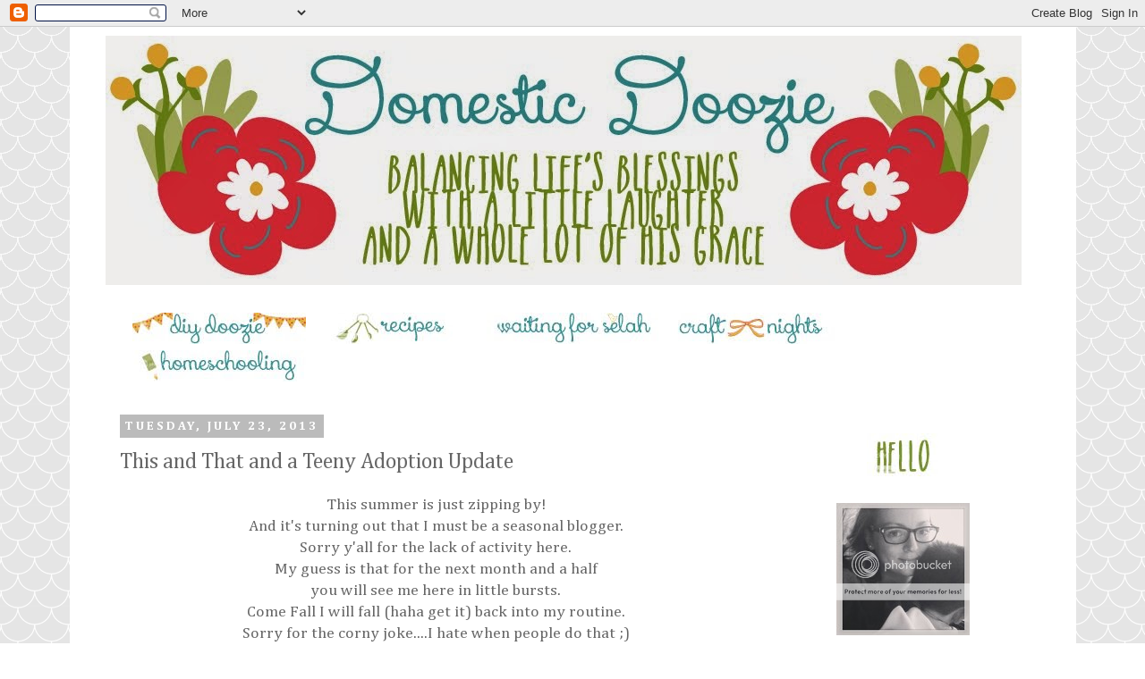

--- FILE ---
content_type: text/html; charset=UTF-8
request_url: https://domesticdoozie.blogspot.com/2013/07/this-and-that-and-teeny-adoption-update.html
body_size: 20679
content:
<!DOCTYPE html>
<html class='v2' dir='ltr' lang='en'>
<head>
<link href='https://www.blogger.com/static/v1/widgets/335934321-css_bundle_v2.css' rel='stylesheet' type='text/css'/>
<meta content='width=1100' name='viewport'/>
<meta content='text/html; charset=UTF-8' http-equiv='Content-Type'/>
<meta content='blogger' name='generator'/>
<link href='https://domesticdoozie.blogspot.com/favicon.ico' rel='icon' type='image/x-icon'/>
<link href='http://domesticdoozie.blogspot.com/2013/07/this-and-that-and-teeny-adoption-update.html' rel='canonical'/>
<link rel="alternate" type="application/atom+xml" title="The Domestic Doozie - Atom" href="https://domesticdoozie.blogspot.com/feeds/posts/default" />
<link rel="alternate" type="application/rss+xml" title="The Domestic Doozie - RSS" href="https://domesticdoozie.blogspot.com/feeds/posts/default?alt=rss" />
<link rel="service.post" type="application/atom+xml" title="The Domestic Doozie - Atom" href="https://www.blogger.com/feeds/5864595776485445192/posts/default" />

<link rel="alternate" type="application/atom+xml" title="The Domestic Doozie - Atom" href="https://domesticdoozie.blogspot.com/feeds/6494102802815852131/comments/default" />
<!--Can't find substitution for tag [blog.ieCssRetrofitLinks]-->
<link href='https://blogger.googleusercontent.com/img/b/R29vZ2xl/AVvXsEjVxVXeCYvNeGwdvSIccUcqBNikPMQsoAAbtjRm09hQhe2Nq1Xwv2P7u9td7PlELy5qRLlMAiSgu2behI5I-sKk5c_knDhaXZkQZo_E3qRLsJdyQKXdCcgUW3RpfEaWcW-BDSAnlLeMLsg/s640/Screen+Shot+2013-07-22+at+9.02.37+PM.png' rel='image_src'/>
<meta content='http://domesticdoozie.blogspot.com/2013/07/this-and-that-and-teeny-adoption-update.html' property='og:url'/>
<meta content='This and That and a Teeny Adoption Update' property='og:title'/>
<meta content=' This summer is just zipping by!   And it&#39;s turning out that I must be a seasonal blogger.   Sorry y&#39;all for the lack of activity here.   My...' property='og:description'/>
<meta content='https://blogger.googleusercontent.com/img/b/R29vZ2xl/AVvXsEjVxVXeCYvNeGwdvSIccUcqBNikPMQsoAAbtjRm09hQhe2Nq1Xwv2P7u9td7PlELy5qRLlMAiSgu2behI5I-sKk5c_knDhaXZkQZo_E3qRLsJdyQKXdCcgUW3RpfEaWcW-BDSAnlLeMLsg/w1200-h630-p-k-no-nu/Screen+Shot+2013-07-22+at+9.02.37+PM.png' property='og:image'/>
<title>The Domestic Doozie: This and That and a Teeny Adoption Update</title>
<style type='text/css'>@font-face{font-family:'Cambria';font-style:normal;font-weight:400;font-display:swap;src:url(//fonts.gstatic.com/l/font?kit=GFDqWAB9jnWLT-HIK7ILrphaOAw&skey=d4699178559bc4b0&v=v18)format('woff2');unicode-range:U+0000-00FF,U+0131,U+0152-0153,U+02BB-02BC,U+02C6,U+02DA,U+02DC,U+0304,U+0308,U+0329,U+2000-206F,U+20AC,U+2122,U+2191,U+2193,U+2212,U+2215,U+FEFF,U+FFFD;}@font-face{font-family:'Cambria';font-style:normal;font-weight:700;font-display:swap;src:url(//fonts.gstatic.com/l/font?kit=GFDvWAB9jnWLT-HIIwkuu7V4NSY7WWA&skey=5202a3b6f5388b49&v=v18)format('woff2');unicode-range:U+0000-00FF,U+0131,U+0152-0153,U+02BB-02BC,U+02C6,U+02DA,U+02DC,U+0304,U+0308,U+0329,U+2000-206F,U+20AC,U+2122,U+2191,U+2193,U+2212,U+2215,U+FEFF,U+FFFD;}</style>
<style id='page-skin-1' type='text/css'><!--
/*
-----------------------------------------------
Blogger Template Style
Name:     Simple
Designer: Josh Peterson
URL:      www.noaesthetic.com
----------------------------------------------- */
/* Variable definitions
====================
<Variable name="keycolor" description="Main Color" type="color" default="#66bbdd"/>
<Group description="Page Text" selector="body">
<Variable name="body.font" description="Font" type="font"
default="normal normal 12px Arial, Tahoma, Helvetica, FreeSans, sans-serif"/>
<Variable name="body.text.color" description="Text Color" type="color" default="#222222"/>
</Group>
<Group description="Backgrounds" selector=".body-fauxcolumns-outer">
<Variable name="body.background.color" description="Outer Background" type="color" default="#66bbdd"/>
<Variable name="content.background.color" description="Main Background" type="color" default="#ffffff"/>
<Variable name="header.background.color" description="Header Background" type="color" default="transparent"/>
</Group>
<Group description="Links" selector=".main-outer">
<Variable name="link.color" description="Link Color" type="color" default="#2288bb"/>
<Variable name="link.visited.color" description="Visited Color" type="color" default="#888888"/>
<Variable name="link.hover.color" description="Hover Color" type="color" default="#33aaff"/>
</Group>
<Group description="Blog Title" selector=".header h1">
<Variable name="header.font" description="Font" type="font"
default="normal normal 60px Arial, Tahoma, Helvetica, FreeSans, sans-serif"/>
<Variable name="header.text.color" description="Title Color" type="color" default="#3399bb" />
</Group>
<Group description="Blog Description" selector=".header .description">
<Variable name="description.text.color" description="Description Color" type="color"
default="#777777" />
</Group>
<Group description="Tabs Text" selector=".tabs-inner .widget li a">
<Variable name="tabs.font" description="Font" type="font"
default="normal normal 14px Arial, Tahoma, Helvetica, FreeSans, sans-serif"/>
<Variable name="tabs.text.color" description="Text Color" type="color" default="#999999"/>
<Variable name="tabs.selected.text.color" description="Selected Color" type="color" default="#000000"/>
</Group>
<Group description="Tabs Background" selector=".tabs-outer .PageList">
<Variable name="tabs.background.color" description="Background Color" type="color" default="#f5f5f5"/>
<Variable name="tabs.selected.background.color" description="Selected Color" type="color" default="#eeeeee"/>
</Group>
<Group description="Post Title" selector="h3.post-title, .comments h4">
<Variable name="post.title.font" description="Font" type="font"
default="normal normal 22px Arial, Tahoma, Helvetica, FreeSans, sans-serif"/>
</Group>
<Group description="Date Header" selector=".date-header">
<Variable name="date.header.color" description="Text Color" type="color"
default="#666666"/>
<Variable name="date.header.background.color" description="Background Color" type="color"
default="transparent"/>
</Group>
<Group description="Post Footer" selector=".post-footer">
<Variable name="post.footer.text.color" description="Text Color" type="color" default="#666666"/>
<Variable name="post.footer.background.color" description="Background Color" type="color"
default="#f9f9f9"/>
<Variable name="post.footer.border.color" description="Shadow Color" type="color" default="#eeeeee"/>
</Group>
<Group description="Gadgets" selector="h2">
<Variable name="widget.title.font" description="Title Font" type="font"
default="normal bold 11px Arial, Tahoma, Helvetica, FreeSans, sans-serif"/>
<Variable name="widget.title.text.color" description="Title Color" type="color" default="#000000"/>
<Variable name="widget.alternate.text.color" description="Alternate Color" type="color" default="#999999"/>
</Group>
<Group description="Images" selector=".main-inner">
<Variable name="image.background.color" description="Background Color" type="color" default="#ffffff"/>
<Variable name="image.border.color" description="Border Color" type="color" default="#eeeeee"/>
<Variable name="image.text.color" description="Caption Text Color" type="color" default="#666666"/>
</Group>
<Group description="Accents" selector=".content-inner">
<Variable name="body.rule.color" description="Separator Line Color" type="color" default="#eeeeee"/>
<Variable name="tabs.border.color" description="Tabs Border Color" type="color" default="transparent"/>
</Group>
<Variable name="body.background" description="Body Background" type="background"
color="#ffffff" default="$(color) none repeat scroll top left"/>
<Variable name="body.background.override" description="Body Background Override" type="string" default=""/>
<Variable name="body.background.gradient.cap" description="Body Gradient Cap" type="url"
default="url(//www.blogblog.com/1kt/simple/gradients_light.png)"/>
<Variable name="body.background.gradient.tile" description="Body Gradient Tile" type="url"
default="url(//www.blogblog.com/1kt/simple/body_gradient_tile_light.png)"/>
<Variable name="content.background.color.selector" description="Content Background Color Selector" type="string" default=".content-inner"/>
<Variable name="content.padding" description="Content Padding" type="length" default="10px"/>
<Variable name="content.padding.horizontal" description="Content Horizontal Padding" type="length" default="10px"/>
<Variable name="content.shadow.spread" description="Content Shadow Spread" type="length" default="40px"/>
<Variable name="content.shadow.spread.webkit" description="Content Shadow Spread (WebKit)" type="length" default="5px"/>
<Variable name="content.shadow.spread.ie" description="Content Shadow Spread (IE)" type="length" default="10px"/>
<Variable name="main.border.width" description="Main Border Width" type="length" default="0"/>
<Variable name="header.background.gradient" description="Header Gradient" type="url" default="none"/>
<Variable name="header.shadow.offset.left" description="Header Shadow Offset Left" type="length" default="-1px"/>
<Variable name="header.shadow.offset.top" description="Header Shadow Offset Top" type="length" default="-1px"/>
<Variable name="header.shadow.spread" description="Header Shadow Spread" type="length" default="1px"/>
<Variable name="header.padding" description="Header Padding" type="length" default="30px"/>
<Variable name="header.border.size" description="Header Border Size" type="length" default="1px"/>
<Variable name="header.bottom.border.size" description="Header Bottom Border Size" type="length" default="1px"/>
<Variable name="header.border.horizontalsize" description="Header Horizontal Border Size" type="length" default="0"/>
<Variable name="description.text.size" description="Description Text Size" type="string" default="140%"/>
<Variable name="tabs.margin.top" description="Tabs Margin Top" type="length" default="0" />
<Variable name="tabs.margin.side" description="Tabs Side Margin" type="length" default="30px" />
<Variable name="tabs.background.gradient" description="Tabs Background Gradient" type="url"
default="url(//www.blogblog.com/1kt/simple/gradients_light.png)"/>
<Variable name="tabs.border.width" description="Tabs Border Width" type="length" default="1px"/>
<Variable name="tabs.bevel.border.width" description="Tabs Bevel Border Width" type="length" default="1px"/>
<Variable name="date.header.padding" description="Date Header Padding" type="string" default="inherit"/>
<Variable name="date.header.letterspacing" description="Date Header Letter Spacing" type="string" default="inherit"/>
<Variable name="date.header.margin" description="Date Header Margin" type="string" default="inherit"/>
<Variable name="post.margin.bottom" description="Post Bottom Margin" type="length" default="25px"/>
<Variable name="image.border.small.size" description="Image Border Small Size" type="length" default="2px"/>
<Variable name="image.border.large.size" description="Image Border Large Size" type="length" default="5px"/>
<Variable name="page.width.selector" description="Page Width Selector" type="string" default=".region-inner"/>
<Variable name="page.width" description="Page Width" type="string" default="auto"/>
<Variable name="main.section.margin" description="Main Section Margin" type="length" default="15px"/>
<Variable name="main.padding" description="Main Padding" type="length" default="15px"/>
<Variable name="main.padding.top" description="Main Padding Top" type="length" default="30px"/>
<Variable name="main.padding.bottom" description="Main Padding Bottom" type="length" default="30px"/>
<Variable name="paging.background"
color="#ffffff"
description="Background of blog paging area" type="background"
default="transparent none no-repeat scroll top center"/>
<Variable name="footer.bevel" description="Bevel border length of footer" type="length" default="0"/>
<Variable name="mobile.background.overlay" description="Mobile Background Overlay" type="string"
default="transparent none repeat scroll top left"/>
<Variable name="mobile.background.size" description="Mobile Background Size" type="string" default="auto"/>
<Variable name="mobile.button.color" description="Mobile Button Color" type="color" default="#ffffff" />
<Variable name="startSide" description="Side where text starts in blog language" type="automatic" default="left"/>
<Variable name="endSide" description="Side where text ends in blog language" type="automatic" default="right"/>
*/
/* Content
----------------------------------------------- */
body {
font: normal normal 16px Cambria;
color: #666666;
background: #ffffff url(//themes.googleusercontent.com/image?id=0BwVBOzw_-hbMY2U1NzA4ZGYtOWU0YS00ZjllLThkZjgtNGIzYWU4NmM5MDc5) repeat scroll top center /* Credit: Ollustrator (http://www.istockphoto.com/googleimages.php?id=9505737&platform=blogger) */;
padding: 0 0 0 0;
}
html body .region-inner {
min-width: 0;
max-width: 100%;
width: auto;
}
a:link {
text-decoration:none;
color: #000000;
}
a:visited {
text-decoration:none;
color: #666666;
}
a:hover {
text-decoration:underline;
color: #ffd966;
}
.body-fauxcolumn-outer .fauxcolumn-inner {
background: transparent none repeat scroll top left;
_background-image: none;
}
.body-fauxcolumn-outer .cap-top {
position: absolute;
z-index: 1;
height: 400px;
width: 100%;
background: #ffffff url(//themes.googleusercontent.com/image?id=0BwVBOzw_-hbMY2U1NzA4ZGYtOWU0YS00ZjllLThkZjgtNGIzYWU4NmM5MDc5) repeat scroll top center /* Credit: Ollustrator (http://www.istockphoto.com/googleimages.php?id=9505737&platform=blogger) */;
}
.body-fauxcolumn-outer .cap-top .cap-left {
width: 100%;
background: transparent none repeat-x scroll top left;
_background-image: none;
}
.content-outer {
-moz-box-shadow: 0 0 0 rgba(0, 0, 0, .15);
-webkit-box-shadow: 0 0 0 rgba(0, 0, 0, .15);
-goog-ms-box-shadow: 0 0 0 #333333;
box-shadow: 0 0 0 rgba(0, 0, 0, .15);
margin-bottom: 1px;
}
.content-inner {
padding: 10px 40px;
}
.content-inner {
background-color: #ffffff;
}
/* Header
----------------------------------------------- */
.header-outer {
background: transparent none repeat-x scroll 0 -400px;
_background-image: none;
}
.Header h1 {
font: normal normal 40px 'Trebuchet MS',Trebuchet,Verdana,sans-serif;
color: #000000;
text-shadow: 0 0 0 rgba(0, 0, 0, .2);
}
.Header h1 a {
color: #000000;
}
.Header .description {
font-size: 18px;
color: #000000;
}
.header-inner .Header .titlewrapper {
padding: 22px 0;
}
.header-inner .Header .descriptionwrapper {
padding: 0 0;
}
/* Tabs
----------------------------------------------- */
.tabs-inner .section:first-child {
border-top: 0 solid transparent;
}
.tabs-inner .section:first-child ul {
margin-top: -1px;
border-top: 1px solid transparent;
border-left: 1px solid transparent;
border-right: 1px solid transparent;
}
.tabs-inner .widget ul {
background: transparent none repeat-x scroll 0 -800px;
_background-image: none;
border-bottom: 1px solid transparent;
margin-top: 0;
margin-left: -30px;
margin-right: -30px;
}
.tabs-inner .widget li a {
display: inline-block;
padding: .6em 1em;
font: normal normal 15px Cambria;
color: #666666;
border-left: 1px solid #ffffff;
border-right: 1px solid transparent;
}
.tabs-inner .widget li:first-child a {
border-left: none;
}
.tabs-inner .widget li.selected a, .tabs-inner .widget li a:hover {
color: #000000;
background-color: transparent;
text-decoration: none;
}
/* Columns
----------------------------------------------- */
.main-outer {
border-top: 0 solid transparent;
}
.fauxcolumn-left-outer .fauxcolumn-inner {
border-right: 1px solid transparent;
}
.fauxcolumn-right-outer .fauxcolumn-inner {
border-left: 1px solid transparent;
}
/* Headings
----------------------------------------------- */
h2 {
margin: 0 0 1em 0;
font: normal bold 14px Cambria;
color: #666666;
text-transform: uppercase;
}
/* Widgets
----------------------------------------------- */
.widget .zippy {
color: #ffd966;
text-shadow: 2px 2px 1px rgba(0, 0, 0, .1);
}
.widget .popular-posts ul {
list-style: none;
}
/* Posts
----------------------------------------------- */
.date-header span {
background-color: #bbbbbb;
color: #ffffff;
padding: 0.4em;
letter-spacing: 3px;
margin: inherit;
}
.main-inner {
padding-top: 35px;
padding-bottom: 65px;
}
.main-inner .column-center-inner {
padding: 0 0;
}
.main-inner .column-center-inner .section {
margin: 0 1em;
}
.post {
margin: 0 0 45px 0;
}
h3.post-title, .comments h4 {
font: normal normal 24px Cambria;
margin: .75em 0 0;
}
.post-body {
font-size: 110%;
line-height: 1.4;
position: relative;
}
.post-body img, .post-body .tr-caption-container, .Profile img, .Image img,
.BlogList .item-thumbnail img {
padding: 2px;
background: transparent;
border: 1px solid transparent;
-moz-box-shadow: 1px 1px 5px rgba(0, 0, 0, .1);
-webkit-box-shadow: 1px 1px 5px rgba(0, 0, 0, .1);
box-shadow: 1px 1px 5px rgba(0, 0, 0, .1);
}
.post-body img, .post-body .tr-caption-container {
padding: 5px;
}
.post-body .tr-caption-container {
color: #666666;
}
.post-body .tr-caption-container img {
padding: 0;
background: transparent;
border: none;
-moz-box-shadow: 0 0 0 rgba(0, 0, 0, .1);
-webkit-box-shadow: 0 0 0 rgba(0, 0, 0, .1);
box-shadow: 0 0 0 rgba(0, 0, 0, .1);
}
.post-header {
margin: 0 0 1.5em;
line-height: 1.6;
font-size: 90%;
}
.post-footer {
margin: 20px -2px 0;
padding: 5px 10px;
color: #666666;
background-color: #eeeeee;
border-bottom: 1px solid #eeeeee;
line-height: 1.6;
font-size: 90%;
}
#comments .comment-author {
padding-top: 1.5em;
border-top: 1px solid transparent;
background-position: 0 1.5em;
}
#comments .comment-author:first-child {
padding-top: 0;
border-top: none;
}
.avatar-image-container {
margin: .2em 0 0;
}
#comments .avatar-image-container img {
border: 1px solid transparent;
}
/* Comments
----------------------------------------------- */
.comments .comments-content .icon.blog-author {
background-repeat: no-repeat;
background-image: url([data-uri]);
}
.comments .comments-content .loadmore a {
border-top: 1px solid #ffd966;
border-bottom: 1px solid #ffd966;
}
.comments .comment-thread.inline-thread {
background-color: #eeeeee;
}
.comments .continue {
border-top: 2px solid #ffd966;
}
/* Accents
---------------------------------------------- */
.section-columns td.columns-cell {
border-left: 1px solid transparent;
}
.blog-pager {
background: transparent url(//www.blogblog.com/1kt/simple/paging_dot.png) repeat-x scroll top center;
}
.blog-pager-older-link, .home-link,
.blog-pager-newer-link {
background-color: #ffffff;
padding: 5px;
}
.footer-outer {
border-top: 1px dashed #bbbbbb;
}
/* Mobile
----------------------------------------------- */
body.mobile  {
background-size: auto;
}
.mobile .body-fauxcolumn-outer {
background: transparent none repeat scroll top left;
}
.mobile .body-fauxcolumn-outer .cap-top {
background-size: 100% auto;
}
.mobile .content-outer {
-webkit-box-shadow: 0 0 3px rgba(0, 0, 0, .15);
box-shadow: 0 0 3px rgba(0, 0, 0, .15);
}
body.mobile .AdSense {
margin: 0 -0;
}
.mobile .tabs-inner .widget ul {
margin-left: 0;
margin-right: 0;
}
.mobile .post {
margin: 0;
}
.mobile .main-inner .column-center-inner .section {
margin: 0;
}
.mobile .date-header span {
padding: 0.1em 10px;
margin: 0 -10px;
}
.mobile h3.post-title {
margin: 0;
}
.mobile .blog-pager {
background: transparent none no-repeat scroll top center;
}
.mobile .footer-outer {
border-top: none;
}
.mobile .main-inner, .mobile .footer-inner {
background-color: #ffffff;
}
.mobile-index-contents {
color: #666666;
}
.mobile-link-button {
background-color: #000000;
}
.mobile-link-button a:link, .mobile-link-button a:visited {
color: #ffffff;
}
.mobile .tabs-inner .section:first-child {
border-top: none;
}
.mobile .tabs-inner .PageList .widget-content {
background-color: transparent;
color: #000000;
border-top: 1px solid transparent;
border-bottom: 1px solid transparent;
}
.mobile .tabs-inner .PageList .widget-content .pagelist-arrow {
border-left: 1px solid transparent;
}

--></style>
<style id='template-skin-1' type='text/css'><!--
body {
min-width: 1125px;
}
.content-outer, .content-fauxcolumn-outer, .region-inner {
min-width: 1125px;
max-width: 1125px;
_width: 1125px;
}
.main-inner .columns {
padding-left: 0px;
padding-right: 306px;
}
.main-inner .fauxcolumn-center-outer {
left: 0px;
right: 306px;
/* IE6 does not respect left and right together */
_width: expression(this.parentNode.offsetWidth -
parseInt("0px") -
parseInt("306px") + 'px');
}
.main-inner .fauxcolumn-left-outer {
width: 0px;
}
.main-inner .fauxcolumn-right-outer {
width: 306px;
}
.main-inner .column-left-outer {
width: 0px;
right: 100%;
margin-left: -0px;
}
.main-inner .column-right-outer {
width: 306px;
margin-right: -306px;
}
#layout {
min-width: 0;
}
#layout .content-outer {
min-width: 0;
width: 800px;
}
#layout .region-inner {
min-width: 0;
width: auto;
}
body#layout div.add_widget {
padding: 8px;
}
body#layout div.add_widget a {
margin-left: 32px;
}
--></style>
<style>
    body {background-image:url(\/\/themes.googleusercontent.com\/image?id=0BwVBOzw_-hbMY2U1NzA4ZGYtOWU0YS00ZjllLThkZjgtNGIzYWU4NmM5MDc5);}
    
@media (max-width: 200px) { body {background-image:url(\/\/themes.googleusercontent.com\/image?id=0BwVBOzw_-hbMY2U1NzA4ZGYtOWU0YS00ZjllLThkZjgtNGIzYWU4NmM5MDc5&options=w200);}}
@media (max-width: 400px) and (min-width: 201px) { body {background-image:url(\/\/themes.googleusercontent.com\/image?id=0BwVBOzw_-hbMY2U1NzA4ZGYtOWU0YS00ZjllLThkZjgtNGIzYWU4NmM5MDc5&options=w400);}}
@media (max-width: 800px) and (min-width: 401px) { body {background-image:url(\/\/themes.googleusercontent.com\/image?id=0BwVBOzw_-hbMY2U1NzA4ZGYtOWU0YS00ZjllLThkZjgtNGIzYWU4NmM5MDc5&options=w800);}}
@media (max-width: 1200px) and (min-width: 801px) { body {background-image:url(\/\/themes.googleusercontent.com\/image?id=0BwVBOzw_-hbMY2U1NzA4ZGYtOWU0YS00ZjllLThkZjgtNGIzYWU4NmM5MDc5&options=w1200);}}
/* Last tag covers anything over one higher than the previous max-size cap. */
@media (min-width: 1201px) { body {background-image:url(\/\/themes.googleusercontent.com\/image?id=0BwVBOzw_-hbMY2U1NzA4ZGYtOWU0YS00ZjllLThkZjgtNGIzYWU4NmM5MDc5&options=w1600);}}
  </style>
<link href='https://www.blogger.com/dyn-css/authorization.css?targetBlogID=5864595776485445192&amp;zx=8cb21b26-c246-4423-b526-393d544a0f9e' media='none' onload='if(media!=&#39;all&#39;)media=&#39;all&#39;' rel='stylesheet'/><noscript><link href='https://www.blogger.com/dyn-css/authorization.css?targetBlogID=5864595776485445192&amp;zx=8cb21b26-c246-4423-b526-393d544a0f9e' rel='stylesheet'/></noscript>
<meta name='google-adsense-platform-account' content='ca-host-pub-1556223355139109'/>
<meta name='google-adsense-platform-domain' content='blogspot.com'/>

</head>
<body class='loading'>
<div class='navbar section' id='navbar' name='Navbar'><div class='widget Navbar' data-version='1' id='Navbar1'><script type="text/javascript">
    function setAttributeOnload(object, attribute, val) {
      if(window.addEventListener) {
        window.addEventListener('load',
          function(){ object[attribute] = val; }, false);
      } else {
        window.attachEvent('onload', function(){ object[attribute] = val; });
      }
    }
  </script>
<div id="navbar-iframe-container"></div>
<script type="text/javascript" src="https://apis.google.com/js/platform.js"></script>
<script type="text/javascript">
      gapi.load("gapi.iframes:gapi.iframes.style.bubble", function() {
        if (gapi.iframes && gapi.iframes.getContext) {
          gapi.iframes.getContext().openChild({
              url: 'https://www.blogger.com/navbar/5864595776485445192?po\x3d6494102802815852131\x26origin\x3dhttps://domesticdoozie.blogspot.com',
              where: document.getElementById("navbar-iframe-container"),
              id: "navbar-iframe"
          });
        }
      });
    </script><script type="text/javascript">
(function() {
var script = document.createElement('script');
script.type = 'text/javascript';
script.src = '//pagead2.googlesyndication.com/pagead/js/google_top_exp.js';
var head = document.getElementsByTagName('head')[0];
if (head) {
head.appendChild(script);
}})();
</script>
</div></div>
<div class='body-fauxcolumns'>
<div class='fauxcolumn-outer body-fauxcolumn-outer'>
<div class='cap-top'>
<div class='cap-left'></div>
<div class='cap-right'></div>
</div>
<div class='fauxborder-left'>
<div class='fauxborder-right'></div>
<div class='fauxcolumn-inner'>
</div>
</div>
<div class='cap-bottom'>
<div class='cap-left'></div>
<div class='cap-right'></div>
</div>
</div>
</div>
<div class='content'>
<div class='content-fauxcolumns'>
<div class='fauxcolumn-outer content-fauxcolumn-outer'>
<div class='cap-top'>
<div class='cap-left'></div>
<div class='cap-right'></div>
</div>
<div class='fauxborder-left'>
<div class='fauxborder-right'></div>
<div class='fauxcolumn-inner'>
</div>
</div>
<div class='cap-bottom'>
<div class='cap-left'></div>
<div class='cap-right'></div>
</div>
</div>
</div>
<div class='content-outer'>
<div class='content-cap-top cap-top'>
<div class='cap-left'></div>
<div class='cap-right'></div>
</div>
<div class='fauxborder-left content-fauxborder-left'>
<div class='fauxborder-right content-fauxborder-right'></div>
<div class='content-inner'>
<header>
<div class='header-outer'>
<div class='header-cap-top cap-top'>
<div class='cap-left'></div>
<div class='cap-right'></div>
</div>
<div class='fauxborder-left header-fauxborder-left'>
<div class='fauxborder-right header-fauxborder-right'></div>
<div class='region-inner header-inner'>
<div class='header section' id='header' name='Header'><div class='widget Header' data-version='1' id='Header1'>
<div id='header-inner'>
<a href='https://domesticdoozie.blogspot.com/' style='display: block'>
<img alt='The Domestic Doozie' height='279px; ' id='Header1_headerimg' src='https://blogger.googleusercontent.com/img/b/R29vZ2xl/AVvXsEhNfJuoOEYxQPuV_4fDZyrjga0mYr3cJGismNm9u2RURbdPevmR7uRifBZBuwqeo0fAhdMsnanP2-T8eyTw8Z3sLIDj_S5mya4b5GBb3Q_93yq4uvwnpXYMF1rL7-W_YNnEl83GybtQqw8/s1600/blog+header.jpg' style='display: block' width='1024px; '/>
</a>
</div>
</div></div>
</div>
</div>
<div class='header-cap-bottom cap-bottom'>
<div class='cap-left'></div>
<div class='cap-right'></div>
</div>
</div>
</header>
<div class='tabs-outer'>
<div class='tabs-cap-top cap-top'>
<div class='cap-left'></div>
<div class='cap-right'></div>
</div>
<div class='fauxborder-left tabs-fauxborder-left'>
<div class='fauxborder-right tabs-fauxborder-right'></div>
<div class='region-inner tabs-inner'>
<div class='tabs section' id='crosscol' name='Cross-Column'><div class='widget PageList' data-version='1' id='PageList2'>
<h2>Pages</h2>
<div class='widget-content'>
<ul>
</ul>
<div class='clear'></div>
</div>
</div></div>
<div class='tabs section' id='crosscol-overflow' name='Cross-Column 2'><div class='widget HTML' data-version='1' id='HTML2'>
<h2 class='title'>Pages</h2>
<div class='widget-content'>
<a href="http://domesticdoozie.blogspot.com/p/diy-doozie.html" mce_href="http://domesticdoozie.blogspot.com/p/diy-doozie.html"><img src="https://lh3.googleusercontent.com/blogger_img_proxy/AEn0k_toVl7ZcuJ75tmfpu07HS4fRYjoJQHbkykNfY42Gw0zhJXcvfeKsF58xVxVNieip42wrWoN2lPUuvCD9Q_gqtgOPZnu1C9PxEXaxC9q3WMniJHzzf2-xbIzdjLa5Rv0GDgydsNjDOrTRpU=s0-d" mce_src="http://i1221.photobucket.com/albums/dd465/kosump/diydoozie.jpg~original" border="0"></a>

<a href="http://domesticdoozie.blogspot.com/p/recipes_27.html" mce_href="http://domesticdoozie.blogspot.com/p/recipes_27.html"><img src="https://lh3.googleusercontent.com/blogger_img_proxy/AEn0k_uiQyD9mCWhmLURpU3efP-I0QxlWOBfoF_e6zUGODEZVjkOMJghs6HzswRsEbX_2WX5nG8lZBGHik_iZLUyhAgmFWpxILKYnF9WzZYB4e5U-Jc4wFJ-9IgEKIFGS9zo1AJBfETG1u05ag=s0-d" mce_src="http://i1221.photobucket.com/albums/dd465/kosump/recipes.jpg~original" border="0"></a>

<a href="http://domesticdoozie.blogspot.com/p/waiting-for-selah_27.html" mce_href="http://domesticdoozie.blogspot.com/p/waiting-for-selah_27.html"><img src="https://lh3.googleusercontent.com/blogger_img_proxy/AEn0k_v2Fil51UHA5keTI5TuyuPYPTkLsydvkCmz47mZ7UEmPLSeVhaQEKm87YOjyNiBjO9uevZuChpWyY65NVuFhZirbPuQXyQoFwHa2aq1te372Sxfhkh_46DLqm7zVzGKYJn7HTYL7Sfo6t-WcgZDe6aC=s0-d" mce_src="http://i1221.photobucket.com/albums/dd465/kosump/waitingforselah.jpg~original" border="0"></a>

<a href="http://domesticdoozie.blogspot.com/p/craft-nights.html" mce_href="http://domesticdoozie.blogspot.com/p/craft-nights.html"><img src="https://lh3.googleusercontent.com/blogger_img_proxy/AEn0k_tf5ZUTeO7PpXnaXi5a8iqFkeij34kzlq6ELvrzmPxMIEOADPBN3jeZQzWb2pvcrmeGpJxgf99gysZpxilgPFB84BjcAR_7KL669H0t3x_eNSNdIV0Tzd1InqvhjF3jE6gv1G9zrBpUc3o_hTE=s0-d" mce_src="http://i1221.photobucket.com/albums/dd465/kosump/craftnights.jpg~original" border="0"></a>

<a href="http://domesticdoozie.blogspot.com/p/homeschooling.html" mce_href="http://domesticdoozie.blogspot.com/p/homeschooling.html"><img src="https://lh3.googleusercontent.com/blogger_img_proxy/AEn0k_tBtyU9LxWmk3uLwFrUh2w6Dyopk-g5wNGZqgZw85rZwPyUTCsNSiutlL3B0Mf3qlqzkrTkaHkO_KNvwKnzV1hgs9WLhDasPrReCN_DVkSGHkLplaNiAPrPS5rXd_Tqu6VgBXvsO31vYVUN7jpvOw=s0-d" mce_src="http://i1221.photobucket.com/albums/dd465/kosump/homeschooling.jpg~original" border="0"></a>
</div>
<div class='clear'></div>
</div></div>
</div>
</div>
<div class='tabs-cap-bottom cap-bottom'>
<div class='cap-left'></div>
<div class='cap-right'></div>
</div>
</div>
<div class='main-outer'>
<div class='main-cap-top cap-top'>
<div class='cap-left'></div>
<div class='cap-right'></div>
</div>
<div class='fauxborder-left main-fauxborder-left'>
<div class='fauxborder-right main-fauxborder-right'></div>
<div class='region-inner main-inner'>
<div class='columns fauxcolumns'>
<div class='fauxcolumn-outer fauxcolumn-center-outer'>
<div class='cap-top'>
<div class='cap-left'></div>
<div class='cap-right'></div>
</div>
<div class='fauxborder-left'>
<div class='fauxborder-right'></div>
<div class='fauxcolumn-inner'>
</div>
</div>
<div class='cap-bottom'>
<div class='cap-left'></div>
<div class='cap-right'></div>
</div>
</div>
<div class='fauxcolumn-outer fauxcolumn-left-outer'>
<div class='cap-top'>
<div class='cap-left'></div>
<div class='cap-right'></div>
</div>
<div class='fauxborder-left'>
<div class='fauxborder-right'></div>
<div class='fauxcolumn-inner'>
</div>
</div>
<div class='cap-bottom'>
<div class='cap-left'></div>
<div class='cap-right'></div>
</div>
</div>
<div class='fauxcolumn-outer fauxcolumn-right-outer'>
<div class='cap-top'>
<div class='cap-left'></div>
<div class='cap-right'></div>
</div>
<div class='fauxborder-left'>
<div class='fauxborder-right'></div>
<div class='fauxcolumn-inner'>
</div>
</div>
<div class='cap-bottom'>
<div class='cap-left'></div>
<div class='cap-right'></div>
</div>
</div>
<!-- corrects IE6 width calculation -->
<div class='columns-inner'>
<div class='column-center-outer'>
<div class='column-center-inner'>
<div class='main section' id='main' name='Main'><div class='widget Blog' data-version='1' id='Blog1'>
<div class='blog-posts hfeed'>

          <div class="date-outer">
        
<h2 class='date-header'><span>Tuesday, July 23, 2013</span></h2>

          <div class="date-posts">
        
<div class='post-outer'>
<div class='post hentry' itemprop='blogPost' itemscope='itemscope' itemtype='http://schema.org/BlogPosting'>
<meta content='https://blogger.googleusercontent.com/img/b/R29vZ2xl/AVvXsEjVxVXeCYvNeGwdvSIccUcqBNikPMQsoAAbtjRm09hQhe2Nq1Xwv2P7u9td7PlELy5qRLlMAiSgu2behI5I-sKk5c_knDhaXZkQZo_E3qRLsJdyQKXdCcgUW3RpfEaWcW-BDSAnlLeMLsg/s640/Screen+Shot+2013-07-22+at+9.02.37+PM.png' itemprop='image_url'/>
<meta content='5864595776485445192' itemprop='blogId'/>
<meta content='6494102802815852131' itemprop='postId'/>
<a name='6494102802815852131'></a>
<h3 class='post-title entry-title' itemprop='name'>
This and That and a Teeny Adoption Update
</h3>
<div class='post-header'>
<div class='post-header-line-1'></div>
</div>
<div class='post-body entry-content' id='post-body-6494102802815852131' itemprop='description articleBody'>
<div style="text-align: center;">
This summer is just zipping by!</div>
<div style="text-align: center;">
And it's turning out that I must be a seasonal blogger.</div>
<div style="text-align: center;">
Sorry y'all for the lack of activity here.</div>
<div style="text-align: center;">
My guess is that for the next month and a half</div>
<div style="text-align: center;">
you will see me here in little bursts.</div>
<div style="text-align: center;">
Come Fall I will fall (haha get it) back into my routine.</div>
<div style="text-align: center;">
Sorry for the corny joke....I hate when people do that ;)</div>
<div style="text-align: center;">
<br /></div>
<div style="text-align: center;">
On with this post.&nbsp;</div>
<div style="text-align: center;">
<br /></div>
<div style="text-align: center;">
Life,</div>
<div style="text-align: center;">
you've been keeping me busy my dear.</div>
<div style="text-align: center;">
<br /></div>
<div class="separator" style="clear: both; text-align: center;">
<a href="https://blogger.googleusercontent.com/img/b/R29vZ2xl/AVvXsEjVxVXeCYvNeGwdvSIccUcqBNikPMQsoAAbtjRm09hQhe2Nq1Xwv2P7u9td7PlELy5qRLlMAiSgu2behI5I-sKk5c_knDhaXZkQZo_E3qRLsJdyQKXdCcgUW3RpfEaWcW-BDSAnlLeMLsg/s1600/Screen+Shot+2013-07-22+at+9.02.37+PM.png" imageanchor="1" style="margin-left: 1em; margin-right: 1em;"><img border="0" height="418" src="https://blogger.googleusercontent.com/img/b/R29vZ2xl/AVvXsEjVxVXeCYvNeGwdvSIccUcqBNikPMQsoAAbtjRm09hQhe2Nq1Xwv2P7u9td7PlELy5qRLlMAiSgu2behI5I-sKk5c_knDhaXZkQZo_E3qRLsJdyQKXdCcgUW3RpfEaWcW-BDSAnlLeMLsg/s640/Screen+Shot+2013-07-22+at+9.02.37+PM.png" width="640" /></a></div>
<br />
<div class="separator" style="clear: both; text-align: center;">
<a href="https://blogger.googleusercontent.com/img/b/R29vZ2xl/AVvXsEgT27kRH7q-dHmlQul_80So2TUDVxmbqLR5n4jEdj6QRuQ57bLJMn3X1M-y7trAr8tgHZserN6sR7vwjumbZjVhAOqzNshrlwJDs5lcbIxyPtK8uBtjw-uuNWaDrZG7tJ8x96XAwKhAvcs/s1600/Screen+Shot+2013-07-22+at+9.04.15+PM.png" imageanchor="1" style="margin-left: 1em; margin-right: 1em;"><img border="0" height="412" src="https://blogger.googleusercontent.com/img/b/R29vZ2xl/AVvXsEgT27kRH7q-dHmlQul_80So2TUDVxmbqLR5n4jEdj6QRuQ57bLJMn3X1M-y7trAr8tgHZserN6sR7vwjumbZjVhAOqzNshrlwJDs5lcbIxyPtK8uBtjw-uuNWaDrZG7tJ8x96XAwKhAvcs/s640/Screen+Shot+2013-07-22+at+9.04.15+PM.png" width="640" /></a></div>
<br />
<div class="separator" style="clear: both; text-align: center;">
<a href="https://blogger.googleusercontent.com/img/b/R29vZ2xl/AVvXsEhmeZsv5jCMR4QkV4fLhFmmF57qUL5Kn-twslzP8P_mNjFmjx98eOUp1xdBGdwE-amDciRJe4W6Rcdjfm7kzvqCVA4MEPbr8N9vkFcVc0Xi0rvhza36QsIJOzvyjUwe-rHxy_JoiG1DnaM/s1600/Screen+Shot+2013-07-22+at+9.04.41+PM.png" imageanchor="1" style="margin-left: 1em; margin-right: 1em;"><img border="0" height="410" src="https://blogger.googleusercontent.com/img/b/R29vZ2xl/AVvXsEhmeZsv5jCMR4QkV4fLhFmmF57qUL5Kn-twslzP8P_mNjFmjx98eOUp1xdBGdwE-amDciRJe4W6Rcdjfm7kzvqCVA4MEPbr8N9vkFcVc0Xi0rvhza36QsIJOzvyjUwe-rHxy_JoiG1DnaM/s640/Screen+Shot+2013-07-22+at+9.04.41+PM.png" width="640" /></a></div>
<div style="text-align: center;">
<br /></div>
<div style="text-align: center;">
If y'all just love knowing what I'm up to then<a href="http://instagram.com/domesticdoozie" target="_blank"> Instagram&nbsp;</a></div>
<div style="text-align: center;">
is your best bet during these summer months.</div>
<div style="text-align: center;">
Some friends say I have a problem....</div>
<div style="text-align: center;">
What can I say, I just love the app.</div>
<div style="text-align: center;">
It's a lazy blogger's dream come true!</div>
<div style="text-align: center;">
<br /></div>
<div style="text-align: center;">
But if you are not on Instagram let me give you a quick update on each family member:</div>
<div style="text-align: center;">
<br /></div>
<div style="text-align: left;">
<b>Mr. Doozie</b> has been working working working, in his free time there is a lovely headboard taking shape in his garage and he finished our nightstands! Yay, for marrying a handyman ;)&nbsp;</div>
<div style="text-align: left;">
<br /></div>
<div style="text-align: left;">
<b>Ko</b>....just busy with the kids. Most days I feel like a pack mule hauling gear to and from the beach, hiking trails, swim lessons etc... I've been able to sneak in a few trips sans the boys and they have been very nice mommy breaks.</div>
<div style="text-align: left;">
<br /></div>
<div style="text-align: left;">
<b>Will</b> is going to be 6 at the end of August. I'm a little shocked at that, I find myself missing those toddler days so much. Well, except for how much better he sleeps. Hallelujah for a kid that sleeps in! We are working hard at helping him reign in the sillies and obey the first time....epic stuff over here. He still has such a tender heart and I pray that always stays. Just a week ago we were walking down a grocery asile and he was singing&nbsp;</div>
<div style="text-align: center;">
"I lovvvvve myyyyyy mom....yeah yeah yeah.....because sheeeee is soooo.......</div>
<div style="text-align: left;">
wait for it....and sing it high pitched and loud,</div>
<div style="text-align: center;">
"soooooo......cuddleeeeeeee".</div>
<div style="text-align: left;">
Awesome. Thanks Will for singing that to the whole store.</div>
<div style="text-align: left;">
Note to self, hire trainer at gym. ;)</div>
<div style="text-align: left;">
<br /></div>
<div style="text-align: left;">
<b>Jack</b>....my wild card....he is the one that makes me lay my head on the pillow and ask God for a little extra help the next day. His excitement for e.v.e.r.y.t.h.i.n.g. in life is both awe inspiring and exhausting. His newest thing is somersaults. Each night at bedtime several must be done in leu of walking to his bed and one grand final one on his bed to help with the tuck in process.</div>
<div style="text-align: left;">
<br /></div>
<div style="text-align: center;">
That leaves us with our sweet <b>Selah</b></div>
<div style="text-align: center;">
and a bit of news on the adoption front.&nbsp;</div>
<div style="text-align: center;">
<br /></div>
<div style="text-align: center;">
It's moving slow y'all....</div>
<div style="text-align: center;">
At the beginning of the summer it felt like it was flying.</div>
<div style="text-align: center;">
Now it feel very much like the military saying "hurry up and wait".</div>
<div style="text-align: center;">
<br /></div>
<div style="text-align: center;">
We are wading through paperwork.</div>
<div style="text-align: center;">
<br /></div>
<div style="text-align: center;">
As much as I would like to say that she is going to be home soon.</div>
<div style="text-align: center;">
I see a good chunk of time ahead of us and I hope y'all will hang in</div>
<div style="text-align: center;">
there with us on this journey.&nbsp;</div>
<div style="text-align: center;">
<br /></div>
<div style="text-align: center;">
There are so many factors that play into the length of the wait,</div>
<div style="text-align: center;">
paperwork, background checks, money, approvals, signatures on this and that,</div>
<div style="text-align: center;">
waiting for a child to come into the system that matches our list of special needs we qualify for.</div>
<div style="text-align: center;">
So much needs to fall into place</div>
<div style="text-align: center;">
and I know it will, it just feels like molasses at the moment.&nbsp;</div>
<div style="text-align: center;">
drip by drip....we will get her home.</div>
<div style="text-align: center;">
<br /></div>
<div style="text-align: center;">
In the meantime I'm finding joy and beauty in the here and now.</div>
<div style="text-align: center;">
Soaking up the last sips of summer</div>
<div style="text-align: center;">
and dreaming of the day we hold our sweet girl in our arms.&nbsp;</div>
<div style='clear: both;'></div>
</div>
<div class='post-footer'>
<div class='post-footer-line post-footer-line-1'><span class='post-author vcard'>
Posted by
<span class='fn' itemprop='author' itemscope='itemscope' itemtype='http://schema.org/Person'>
<meta content='https://www.blogger.com/profile/15006425884424479294' itemprop='url'/>
<a href='https://www.blogger.com/profile/15006425884424479294' rel='author' title='author profile'>
<span itemprop='name'>~ko</span>
</a>
</span>
</span>
<span class='post-timestamp'>
at
<meta content='http://domesticdoozie.blogspot.com/2013/07/this-and-that-and-teeny-adoption-update.html' itemprop='url'/>
<a class='timestamp-link' href='https://domesticdoozie.blogspot.com/2013/07/this-and-that-and-teeny-adoption-update.html' rel='bookmark' title='permanent link'><abbr class='published' itemprop='datePublished' title='2013-07-23T06:00:00-04:00'>6:00&#8239;AM</abbr></a>
</span>
<span class='post-comment-link'>
</span>
<span class='post-icons'>
<span class='item-control blog-admin pid-156747538'>
<a href='https://www.blogger.com/post-edit.g?blogID=5864595776485445192&postID=6494102802815852131&from=pencil' title='Edit Post'>
<img alt='' class='icon-action' height='18' src='https://resources.blogblog.com/img/icon18_edit_allbkg.gif' width='18'/>
</a>
</span>
</span>
<div class='post-share-buttons goog-inline-block'>
<a class='goog-inline-block share-button sb-email' href='https://www.blogger.com/share-post.g?blogID=5864595776485445192&postID=6494102802815852131&target=email' target='_blank' title='Email This'><span class='share-button-link-text'>Email This</span></a><a class='goog-inline-block share-button sb-blog' href='https://www.blogger.com/share-post.g?blogID=5864595776485445192&postID=6494102802815852131&target=blog' onclick='window.open(this.href, "_blank", "height=270,width=475"); return false;' target='_blank' title='BlogThis!'><span class='share-button-link-text'>BlogThis!</span></a><a class='goog-inline-block share-button sb-twitter' href='https://www.blogger.com/share-post.g?blogID=5864595776485445192&postID=6494102802815852131&target=twitter' target='_blank' title='Share to X'><span class='share-button-link-text'>Share to X</span></a><a class='goog-inline-block share-button sb-facebook' href='https://www.blogger.com/share-post.g?blogID=5864595776485445192&postID=6494102802815852131&target=facebook' onclick='window.open(this.href, "_blank", "height=430,width=640"); return false;' target='_blank' title='Share to Facebook'><span class='share-button-link-text'>Share to Facebook</span></a><a class='goog-inline-block share-button sb-pinterest' href='https://www.blogger.com/share-post.g?blogID=5864595776485445192&postID=6494102802815852131&target=pinterest' target='_blank' title='Share to Pinterest'><span class='share-button-link-text'>Share to Pinterest</span></a>
</div>
<span class='post-backlinks post-comment-link'>
</span>
</div>
<div class='post-footer-line post-footer-line-2'><span class='post-labels'>
</span>
</div>
<div class='post-footer-line post-footer-line-3'><span class='post-location'>
</span>
</div>
</div>
</div>
<div class='comments' id='comments'>
<a name='comments'></a>
<h4>6 comments:</h4>
<div class='comments-content'>
<script async='async' src='' type='text/javascript'></script>
<script type='text/javascript'>
    (function() {
      var items = null;
      var msgs = null;
      var config = {};

// <![CDATA[
      var cursor = null;
      if (items && items.length > 0) {
        cursor = parseInt(items[items.length - 1].timestamp) + 1;
      }

      var bodyFromEntry = function(entry) {
        var text = (entry &&
                    ((entry.content && entry.content.$t) ||
                     (entry.summary && entry.summary.$t))) ||
            '';
        if (entry && entry.gd$extendedProperty) {
          for (var k in entry.gd$extendedProperty) {
            if (entry.gd$extendedProperty[k].name == 'blogger.contentRemoved') {
              return '<span class="deleted-comment">' + text + '</span>';
            }
          }
        }
        return text;
      }

      var parse = function(data) {
        cursor = null;
        var comments = [];
        if (data && data.feed && data.feed.entry) {
          for (var i = 0, entry; entry = data.feed.entry[i]; i++) {
            var comment = {};
            // comment ID, parsed out of the original id format
            var id = /blog-(\d+).post-(\d+)/.exec(entry.id.$t);
            comment.id = id ? id[2] : null;
            comment.body = bodyFromEntry(entry);
            comment.timestamp = Date.parse(entry.published.$t) + '';
            if (entry.author && entry.author.constructor === Array) {
              var auth = entry.author[0];
              if (auth) {
                comment.author = {
                  name: (auth.name ? auth.name.$t : undefined),
                  profileUrl: (auth.uri ? auth.uri.$t : undefined),
                  avatarUrl: (auth.gd$image ? auth.gd$image.src : undefined)
                };
              }
            }
            if (entry.link) {
              if (entry.link[2]) {
                comment.link = comment.permalink = entry.link[2].href;
              }
              if (entry.link[3]) {
                var pid = /.*comments\/default\/(\d+)\?.*/.exec(entry.link[3].href);
                if (pid && pid[1]) {
                  comment.parentId = pid[1];
                }
              }
            }
            comment.deleteclass = 'item-control blog-admin';
            if (entry.gd$extendedProperty) {
              for (var k in entry.gd$extendedProperty) {
                if (entry.gd$extendedProperty[k].name == 'blogger.itemClass') {
                  comment.deleteclass += ' ' + entry.gd$extendedProperty[k].value;
                } else if (entry.gd$extendedProperty[k].name == 'blogger.displayTime') {
                  comment.displayTime = entry.gd$extendedProperty[k].value;
                }
              }
            }
            comments.push(comment);
          }
        }
        return comments;
      };

      var paginator = function(callback) {
        if (hasMore()) {
          var url = config.feed + '?alt=json&v=2&orderby=published&reverse=false&max-results=50';
          if (cursor) {
            url += '&published-min=' + new Date(cursor).toISOString();
          }
          window.bloggercomments = function(data) {
            var parsed = parse(data);
            cursor = parsed.length < 50 ? null
                : parseInt(parsed[parsed.length - 1].timestamp) + 1
            callback(parsed);
            window.bloggercomments = null;
          }
          url += '&callback=bloggercomments';
          var script = document.createElement('script');
          script.type = 'text/javascript';
          script.src = url;
          document.getElementsByTagName('head')[0].appendChild(script);
        }
      };
      var hasMore = function() {
        return !!cursor;
      };
      var getMeta = function(key, comment) {
        if ('iswriter' == key) {
          var matches = !!comment.author
              && comment.author.name == config.authorName
              && comment.author.profileUrl == config.authorUrl;
          return matches ? 'true' : '';
        } else if ('deletelink' == key) {
          return config.baseUri + '/comment/delete/'
               + config.blogId + '/' + comment.id;
        } else if ('deleteclass' == key) {
          return comment.deleteclass;
        }
        return '';
      };

      var replybox = null;
      var replyUrlParts = null;
      var replyParent = undefined;

      var onReply = function(commentId, domId) {
        if (replybox == null) {
          // lazily cache replybox, and adjust to suit this style:
          replybox = document.getElementById('comment-editor');
          if (replybox != null) {
            replybox.height = '250px';
            replybox.style.display = 'block';
            replyUrlParts = replybox.src.split('#');
          }
        }
        if (replybox && (commentId !== replyParent)) {
          replybox.src = '';
          document.getElementById(domId).insertBefore(replybox, null);
          replybox.src = replyUrlParts[0]
              + (commentId ? '&parentID=' + commentId : '')
              + '#' + replyUrlParts[1];
          replyParent = commentId;
        }
      };

      var hash = (window.location.hash || '#').substring(1);
      var startThread, targetComment;
      if (/^comment-form_/.test(hash)) {
        startThread = hash.substring('comment-form_'.length);
      } else if (/^c[0-9]+$/.test(hash)) {
        targetComment = hash.substring(1);
      }

      // Configure commenting API:
      var configJso = {
        'maxDepth': config.maxThreadDepth
      };
      var provider = {
        'id': config.postId,
        'data': items,
        'loadNext': paginator,
        'hasMore': hasMore,
        'getMeta': getMeta,
        'onReply': onReply,
        'rendered': true,
        'initComment': targetComment,
        'initReplyThread': startThread,
        'config': configJso,
        'messages': msgs
      };

      var render = function() {
        if (window.goog && window.goog.comments) {
          var holder = document.getElementById('comment-holder');
          window.goog.comments.render(holder, provider);
        }
      };

      // render now, or queue to render when library loads:
      if (window.goog && window.goog.comments) {
        render();
      } else {
        window.goog = window.goog || {};
        window.goog.comments = window.goog.comments || {};
        window.goog.comments.loadQueue = window.goog.comments.loadQueue || [];
        window.goog.comments.loadQueue.push(render);
      }
    })();
// ]]>
  </script>
<div id='comment-holder'>
<div class="comment-thread toplevel-thread"><ol id="top-ra"><li class="comment" id="c2676939818201623628"><div class="avatar-image-container"><img src="//blogger.googleusercontent.com/img/b/R29vZ2xl/AVvXsEhCuNwHheVEezmubGGaSptdQALzUfSE5aXi2m9HEUvkydwAvzDYFvkBT40rKYu6usTiGHhkg-Si_MUzwy4GZGPPojmkf4q0p9Ev8_y1Y4Lw4t9hZUFLecYrKoZrS0nlpA/s45-c/IMG_7588+%281%29.jpg" alt=""/></div><div class="comment-block"><div class="comment-header"><cite class="user"><a href="https://www.blogger.com/profile/07646279056384519489" rel="nofollow">Denise</a></cite><span class="icon user "></span><span class="datetime secondary-text"><a rel="nofollow" href="https://domesticdoozie.blogspot.com/2013/07/this-and-that-and-teeny-adoption-update.html?showComment=1374581490630#c2676939818201623628">July 23, 2013 at 8:11&#8239;AM</a></span></div><p class="comment-content">Ahhhh Summers! Packed with excitement! I don&#39;t know any of my peeps that are enjoying lazzzzzy Summer days!! Do you?? Those kind of days happen for me in the Fall when I move the comfy chairs back in front of the fire :))</p><span class="comment-actions secondary-text"><a class="comment-reply" target="_self" data-comment-id="2676939818201623628">Reply</a><span class="item-control blog-admin blog-admin pid-1116551260"><a target="_self" href="https://www.blogger.com/comment/delete/5864595776485445192/2676939818201623628">Delete</a></span></span></div><div class="comment-replies"><div id="c2676939818201623628-rt" class="comment-thread inline-thread hidden"><span class="thread-toggle thread-expanded"><span class="thread-arrow"></span><span class="thread-count"><a target="_self">Replies</a></span></span><ol id="c2676939818201623628-ra" class="thread-chrome thread-expanded"><div></div><div id="c2676939818201623628-continue" class="continue"><a class="comment-reply" target="_self" data-comment-id="2676939818201623628">Reply</a></div></ol></div></div><div class="comment-replybox-single" id="c2676939818201623628-ce"></div></li><li class="comment" id="c5640406266760942690"><div class="avatar-image-container"><img src="//blogger.googleusercontent.com/img/b/R29vZ2xl/AVvXsEiLuVIbfXZgP-XswIjLpPVddwB6LWcIblglgfYPAZUzOw65SB-llThHaIuCLI33r007PSnIqfkvcHUB8DLcaUzFobfCvZMKc9vEV-7ykmrEqLlXE655Sqi4NsqAY-L1TbM/s45-c/*" alt=""/></div><div class="comment-block"><div class="comment-header"><cite class="user"><a href="https://www.blogger.com/profile/08460301461275849055" rel="nofollow">Lady Cordelia</a></cite><span class="icon user "></span><span class="datetime secondary-text"><a rel="nofollow" href="https://domesticdoozie.blogspot.com/2013/07/this-and-that-and-teeny-adoption-update.html?showComment=1374595005334#c5640406266760942690">July 23, 2013 at 11:56&#8239;AM</a></span></div><p class="comment-content">thanks for the heads up the other day on that other app.  I need to get it!<br>thanks for checking in and letting us know how everything is.<br>it&#39;s always good to have your bright &amp; shiny voice out there.<br>XO</p><span class="comment-actions secondary-text"><a class="comment-reply" target="_self" data-comment-id="5640406266760942690">Reply</a><span class="item-control blog-admin blog-admin pid-624306060"><a target="_self" href="https://www.blogger.com/comment/delete/5864595776485445192/5640406266760942690">Delete</a></span></span></div><div class="comment-replies"><div id="c5640406266760942690-rt" class="comment-thread inline-thread hidden"><span class="thread-toggle thread-expanded"><span class="thread-arrow"></span><span class="thread-count"><a target="_self">Replies</a></span></span><ol id="c5640406266760942690-ra" class="thread-chrome thread-expanded"><div></div><div id="c5640406266760942690-continue" class="continue"><a class="comment-reply" target="_self" data-comment-id="5640406266760942690">Reply</a></div></ol></div></div><div class="comment-replybox-single" id="c5640406266760942690-ce"></div></li><li class="comment" id="c4374219146920981215"><div class="avatar-image-container"><img src="//blogger.googleusercontent.com/img/b/R29vZ2xl/AVvXsEiKH0Now7tgH99Xfylsu9qhFnNEE0GeD11MFmOZiWJqqK7qiEaFsMvAwDv1RJrSN_DD4dT1KIOEiz9GJcIgyB9_ToIfvC_GzmeRLjlLrEB2b26lJ6tFPHJj69sPfTkSdQ/s45-c/*" alt=""/></div><div class="comment-block"><div class="comment-header"><cite class="user"><a href="https://www.blogger.com/profile/03180719952783296876" rel="nofollow">JustJess</a></cite><span class="icon user "></span><span class="datetime secondary-text"><a rel="nofollow" href="https://domesticdoozie.blogspot.com/2013/07/this-and-that-and-teeny-adoption-update.html?showComment=1374599858418#c4374219146920981215">July 23, 2013 at 1:17&#8239;PM</a></span></div><p class="comment-content">Praying for your wait. The wait is never fun but praying yours blesses you and changes you like ours has already done to us.</p><span class="comment-actions secondary-text"><a class="comment-reply" target="_self" data-comment-id="4374219146920981215">Reply</a><span class="item-control blog-admin blog-admin pid-1416367649"><a target="_self" href="https://www.blogger.com/comment/delete/5864595776485445192/4374219146920981215">Delete</a></span></span></div><div class="comment-replies"><div id="c4374219146920981215-rt" class="comment-thread inline-thread"><span class="thread-toggle thread-expanded"><span class="thread-arrow"></span><span class="thread-count"><a target="_self">Replies</a></span></span><ol id="c4374219146920981215-ra" class="thread-chrome thread-expanded"><div><li class="comment" id="c1186716218656910389"><div class="avatar-image-container"><img src="//blogger.googleusercontent.com/img/b/R29vZ2xl/AVvXsEhGdVJQGKEAMNLN7raSdBg6Z-AJYyb-hYsrMBjuyr3tQvm2SX6Wk-9HlZL8j0QuPgzhxuIWVWaBFkGweWGI3too9JOzzOT9LzuKLnq30GJipfB817SdOML1l1kuTWN0d3c/s45-c/Profile+cinima.jpg" alt=""/></div><div class="comment-block"><div class="comment-header"><cite class="user"><a href="https://www.blogger.com/profile/15006425884424479294" rel="nofollow">~ko</a></cite><span class="icon user blog-author"></span><span class="datetime secondary-text"><a rel="nofollow" href="https://domesticdoozie.blogspot.com/2013/07/this-and-that-and-teeny-adoption-update.html?showComment=1375103984408#c1186716218656910389">July 29, 2013 at 9:19&#8239;AM</a></span></div><p class="comment-content">Thank you sweet girl! That is my prayer and I&#39;m so thankful to know that someone is praying it over me as well! </p><span class="comment-actions secondary-text"><span class="item-control blog-admin blog-admin pid-156747538"><a target="_self" href="https://www.blogger.com/comment/delete/5864595776485445192/1186716218656910389">Delete</a></span></span></div><div class="comment-replies"><div id="c1186716218656910389-rt" class="comment-thread inline-thread hidden"><span class="thread-toggle thread-expanded"><span class="thread-arrow"></span><span class="thread-count"><a target="_self">Replies</a></span></span><ol id="c1186716218656910389-ra" class="thread-chrome thread-expanded"><div></div><div id="c1186716218656910389-continue" class="continue"><a class="comment-reply" target="_self" data-comment-id="1186716218656910389">Reply</a></div></ol></div></div><div class="comment-replybox-single" id="c1186716218656910389-ce"></div></li></div><div id="c4374219146920981215-continue" class="continue"><a class="comment-reply" target="_self" data-comment-id="4374219146920981215">Reply</a></div></ol></div></div><div class="comment-replybox-single" id="c4374219146920981215-ce"></div></li><li class="comment" id="c1575061966106337529"><div class="avatar-image-container"><img src="//3.bp.blogspot.com/__LXXlkYyNpU/SuXH0JbHaVI/AAAAAAAAOIg/YbwO0AaZbaQ/S45-s35/In%2BNZ.jpg" alt=""/></div><div class="comment-block"><div class="comment-header"><cite class="user"><a href="https://www.blogger.com/profile/14519140951660677172" rel="nofollow">Karen</a></cite><span class="icon user "></span><span class="datetime secondary-text"><a rel="nofollow" href="https://domesticdoozie.blogspot.com/2013/07/this-and-that-and-teeny-adoption-update.html?showComment=1374683221185#c1575061966106337529">July 24, 2013 at 12:27&#8239;PM</a></span></div><p class="comment-content">It&#39;s a discipline and a gift to be able to find joy in the moment....good job. <br></p><span class="comment-actions secondary-text"><a class="comment-reply" target="_self" data-comment-id="1575061966106337529">Reply</a><span class="item-control blog-admin blog-admin pid-1845446048"><a target="_self" href="https://www.blogger.com/comment/delete/5864595776485445192/1575061966106337529">Delete</a></span></span></div><div class="comment-replies"><div id="c1575061966106337529-rt" class="comment-thread inline-thread hidden"><span class="thread-toggle thread-expanded"><span class="thread-arrow"></span><span class="thread-count"><a target="_self">Replies</a></span></span><ol id="c1575061966106337529-ra" class="thread-chrome thread-expanded"><div></div><div id="c1575061966106337529-continue" class="continue"><a class="comment-reply" target="_self" data-comment-id="1575061966106337529">Reply</a></div></ol></div></div><div class="comment-replybox-single" id="c1575061966106337529-ce"></div></li><li class="comment" id="c1939633828946303825"><div class="avatar-image-container"><img src="//blogger.googleusercontent.com/img/b/R29vZ2xl/AVvXsEjZpdSKpQa77--22a7PzROv2P0_BphgnrXADfT2p7rfHIfTmM0sXFKGLTSK91Frawd899Z6aJRdKeNBN9CIRhwBH2GJHD5PX3HDFrapIBIWm7wq0loiD6dFyThGDnXbSA/s45-c/DSCN0050.JPG" alt=""/></div><div class="comment-block"><div class="comment-header"><cite class="user"><a href="https://www.blogger.com/profile/14852362833362246151" rel="nofollow">Shannon</a></cite><span class="icon user "></span><span class="datetime secondary-text"><a rel="nofollow" href="https://domesticdoozie.blogspot.com/2013/07/this-and-that-and-teeny-adoption-update.html?showComment=1375885980377#c1939633828946303825">August 7, 2013 at 10:33&#8239;AM</a></span></div><p class="comment-content">You&#39;ll get there! I&#39;m loving following you on Instagram! So much summer!!!</p><span class="comment-actions secondary-text"><a class="comment-reply" target="_self" data-comment-id="1939633828946303825">Reply</a><span class="item-control blog-admin blog-admin pid-382857009"><a target="_self" href="https://www.blogger.com/comment/delete/5864595776485445192/1939633828946303825">Delete</a></span></span></div><div class="comment-replies"><div id="c1939633828946303825-rt" class="comment-thread inline-thread hidden"><span class="thread-toggle thread-expanded"><span class="thread-arrow"></span><span class="thread-count"><a target="_self">Replies</a></span></span><ol id="c1939633828946303825-ra" class="thread-chrome thread-expanded"><div></div><div id="c1939633828946303825-continue" class="continue"><a class="comment-reply" target="_self" data-comment-id="1939633828946303825">Reply</a></div></ol></div></div><div class="comment-replybox-single" id="c1939633828946303825-ce"></div></li></ol><div id="top-continue" class="continue"><a class="comment-reply" target="_self">Add comment</a></div><div class="comment-replybox-thread" id="top-ce"></div><div class="loadmore hidden" data-post-id="6494102802815852131"><a target="_self">Load more...</a></div></div>
</div>
</div>
<p class='comment-footer'>
<div class='comment-form'>
<a name='comment-form'></a>
<p>
</p>
<a href='https://www.blogger.com/comment/frame/5864595776485445192?po=6494102802815852131&hl=en&saa=85391&origin=https://domesticdoozie.blogspot.com' id='comment-editor-src'></a>
<iframe allowtransparency='true' class='blogger-iframe-colorize blogger-comment-from-post' frameborder='0' height='410px' id='comment-editor' name='comment-editor' src='' width='100%'></iframe>
<script src='https://www.blogger.com/static/v1/jsbin/2830521187-comment_from_post_iframe.js' type='text/javascript'></script>
<script type='text/javascript'>
      BLOG_CMT_createIframe('https://www.blogger.com/rpc_relay.html');
    </script>
</div>
</p>
<div id='backlinks-container'>
<div id='Blog1_backlinks-container'>
</div>
</div>
</div>
</div>

        </div></div>
      
</div>
<div class='blog-pager' id='blog-pager'>
<span id='blog-pager-newer-link'>
<a class='blog-pager-newer-link' href='https://domesticdoozie.blogspot.com/2013/08/diy-flower-monogram.html' id='Blog1_blog-pager-newer-link' title='Newer Post'>Newer Post</a>
</span>
<span id='blog-pager-older-link'>
<a class='blog-pager-older-link' href='https://domesticdoozie.blogspot.com/2013/07/military-family.html' id='Blog1_blog-pager-older-link' title='Older Post'>Older Post</a>
</span>
<a class='home-link' href='https://domesticdoozie.blogspot.com/'>Home</a>
</div>
<div class='clear'></div>
<div class='post-feeds'>
<div class='feed-links'>
Subscribe to:
<a class='feed-link' href='https://domesticdoozie.blogspot.com/feeds/6494102802815852131/comments/default' target='_blank' type='application/atom+xml'>Post Comments (Atom)</a>
</div>
</div>
</div></div>
</div>
</div>
<div class='column-left-outer'>
<div class='column-left-inner'>
<aside>
</aside>
</div>
</div>
<div class='column-right-outer'>
<div class='column-right-inner'>
<aside>
<div class='sidebar section' id='sidebar-right-1'><div class='widget Text' data-version='1' id='Text1'>
<div class='widget-content'>
<center><blockquote></blockquote><img src="https://lh3.googleusercontent.com/blogger_img_proxy/AEn0k_umwX96y86uFA-YZXGYjSM3lsPC6LnYOVm11Qx--e3IxuwRwIKr7pybtJYToSxua2eO_9ukkg9upUVqR87E_6V4uqpKdonSrjszN4Etd8-MMFrmKtroLG_NynnhdWHrmUGUfIYcmQ=s0-d"></center><blockquote><center><img src="https://lh3.googleusercontent.com/blogger_img_proxy/AEn0k_vlySCXqNHyDU2U6g-jgWLMA9-iEIk9kjafwTQqiVVcli654Vaz_PuZGNzVEhZ8WWlY7PrhaxeIq4FUAA0uNWyTF3sTXW0UvGv71rdjVy0T5paELFgXkRtoWMMwWwGne2INb_7WN0iKQItwJZE6K1R78iBcvruMEVG6azSeUro=s0-d"></center>Grab a cup of coffee &amp; get cozy! I'm so glad you are here ~ we've got some catching up to do!</blockquote>
</div>
<div class='clear'></div>
</div><div class='widget HTML' data-version='1' id='HTML8'>
<div class='widget-content'>
<a href="http://www.pinterest.com/domesticdoozie/" mce_href="http://www.pinterest.com/domesticdoozie/"><img src="https://lh3.googleusercontent.com/blogger_img_proxy/AEn0k_sMEYom6SOQLS-dTRY4XCbKqvFq5yAEIUaH3K01PQBXW9218croyukqiy51suTQMm1_ogB2reeYVs3T3I3AXZGmypQYET230hCEEKyHsB8-BiJPrrPB1XW7v_0XxLUB7xb89JEfW1i_iIUlcA=s0-d" mce_src="http://i1221.photobucket.com/albums/dd465/kosump/pinterest-2.png~original" border="0"></a>

<a href="https://www.facebook.com/ko.domesticdoozie" mce_href="https://www.facebook.com/ko.domesticdoozie"><img src="https://lh3.googleusercontent.com/blogger_img_proxy/AEn0k_vuQmN-NBUea-Hf0g6NaO33ew2z8wJydK7-m1uEBc3PGcHjBFhXoN3FJeEYX0uKFatYEn17PG1qgA3ZPox40NmKL5VduwN_4i42muqDS5CY8s7daD5dRpqB9HnzUowYgM3xP_5D1OXGP_6uOQ=s0-d" mce_src="http://i1221.photobucket.com/albums/dd465/kosump/facebook-1.png~original" border="0"></a>

<a href="http://instagram.com/domesticdoozie" mce_href="http://instagram.com/domesticdoozie"><img src="https://lh3.googleusercontent.com/blogger_img_proxy/AEn0k_u-MwLliCAuYF5J1utgV4kWJVy_tEU3xQpTs0Rv3uztGtauQcirLtPCZcIKGlbpJoUs4BJ39aTJZ6rNEDfZFxwwj_3i-OLWITrsZMbXzP3n-GJb1F-_118Z-n9uPEGWzop21HwDIBEW--EabkI=s0-d" mce_src="http://i1221.photobucket.com/albums/dd465/kosump/instagram-2.png~original" border="0"></a>

<a href="https://twitter.com/DomesticDoozie" mce_href="https://twitter.com/DomesticDoozie"><img src="https://lh3.googleusercontent.com/blogger_img_proxy/AEn0k_uHWJBi8shcLT6GeSM6XAL0HS75Ow6NUqP2Ulu8qNq8KxekbXRnIqv1z9HU8MKoaZdHj3fA7J4MWFrQx3lqhSas4dS-2ZDEHHZk2KtFgotGXIQpEC6Ti38mxsm-u7G-EEY44dC3zT3yWoxH=s0-d" mce_src="http://i1221.photobucket.com/albums/dd465/kosump/twitter-1.png~original" border="0"></a>
</div>
<div class='clear'></div>
</div><div class='widget Text' data-version='1' id='Text4'>
<div class='widget-content'>
<a href="http://s1221.photobucket.com/user/kosump/media/popularposts.jpg.html" target="_blank"><img alt=" photo popularposts.jpg" border="0" src="https://lh3.googleusercontent.com/blogger_img_proxy/AEn0k_vmmmIzy_JWI9f9fiz3yn9jG27mKghgtXSAdkbq1E6Q4ZSw_OMJpYMR5-knfVkVpmKdUY4c0-_fEIOQxd63tA-PNgJVdp5gIkZZGM14P8AHCM61lw-u50H-c6l8_O7RX5Fyo6CxN70cLg8xRZgP=s0-d"></a>
</div>
<div class='clear'></div>
</div><div class='widget PopularPosts' data-version='1' id='PopularPosts1'>
<div class='widget-content popular-posts'>
<ul>
<li>
<div class='item-thumbnail-only'>
<div class='item-thumbnail'>
<a href='https://domesticdoozie.blogspot.com/2013/01/needle-book-tutorialwith-free-template.html' target='_blank'>
<img alt='' border='0' src='https://blogger.googleusercontent.com/img/b/R29vZ2xl/AVvXsEhG55fgmVCRoTUwrGE5I6uF64q0XG0tKEElcM60VvKjpELRF4Qnv4vI_-vMjI5nh5yEWwr_q4GOAF9s-gRm7SxuzCDi4YyVC8jnrVrQP4Tm42MubqagZ56B-IWGtZiidqSo3Eljw4TBXf4/w72-h72-p-k-no-nu/cover1.jpg'/>
</a>
</div>
<div class='item-title'><a href='https://domesticdoozie.blogspot.com/2013/01/needle-book-tutorialwith-free-template.html'>Needle Book Tutorial~With Free Template!</a></div>
</div>
<div style='clear: both;'></div>
</li>
<li>
<div class='item-thumbnail-only'>
<div class='item-thumbnail'>
<a href='https://domesticdoozie.blogspot.com/2014/09/open-hands-full-heart.html' target='_blank'>
<img alt='' border='0' src='https://blogger.googleusercontent.com/img/b/R29vZ2xl/AVvXsEjYteMc7dDn2_pgwtKVKp6gni0E1yW0s4wBzl86Kah_HiNyeZQtY0msflAlSAmATwP9AXpjAoAklcgehvxeU4UXDaXCc0A05bWEV9Rks-8jK4im8ET1dMn3U2_m7FHqU7Q67-YbzHyNXV8/w72-h72-p-k-no-nu/Screen+Shot+2014-09-22+at+8.48.44+AM.png'/>
</a>
</div>
<div class='item-title'><a href='https://domesticdoozie.blogspot.com/2014/09/open-hands-full-heart.html'>Open Hands, Full Heart</a></div>
</div>
<div style='clear: both;'></div>
</li>
<li>
<div class='item-thumbnail-only'>
<div class='item-thumbnail'>
<a href='https://domesticdoozie.blogspot.com/2012/06/thrifty-thursday-pallet-love.html' target='_blank'>
<img alt='' border='0' src='https://blogger.googleusercontent.com/img/b/R29vZ2xl/AVvXsEhcYgppGcmJE6rtmQKTDOM7Bcn1KYpnsBerU7uZGZhg2hKxD47GHDc6qKqWBCqTbQrvOCVQZrWElPNa7cP0Kr386XDu8F4A1XBRujivLKzryNG2_6w4LPaKGT1yFbyXOKJsUHCaiejxMcNL/w72-h72-p-k-no-nu/DSC_0077.jpg'/>
</a>
</div>
<div class='item-title'><a href='https://domesticdoozie.blogspot.com/2012/06/thrifty-thursday-pallet-love.html'>Thrifty Thursday: Pallet Love</a></div>
</div>
<div style='clear: both;'></div>
</li>
</ul>
<div class='clear'></div>
</div>
</div><div class='widget Text' data-version='1' id='Text5'>
<div class='widget-content'>
<a href="http://s1221.photobucket.com/user/kosump/media/search.jpg.html" target="_blank"><img src="https://lh3.googleusercontent.com/blogger_img_proxy/AEn0k_u0fY1w0Gy9dM6xs51zfJvvxJ9v_5xFU1vSfXbCnbbIVT_6-Q2oTAFvi686X8o4JyjkM7zXrXlRnsxEC98rSIm-VhyAnKcqDTW6rgh2q-AwNBJpQBTxe4XQfqYl_gJ5uUHDEiZx4zr8=s0-d" border="0" alt=" photo search.jpg"></a>
</div>
<div class='clear'></div>
</div><div class='widget BlogSearch' data-version='1' id='BlogSearch1'>
<div class='widget-content'>
<div id='BlogSearch1_form'>
<form action='https://domesticdoozie.blogspot.com/search' class='gsc-search-box' target='_top'>
<table cellpadding='0' cellspacing='0' class='gsc-search-box'>
<tbody>
<tr>
<td class='gsc-input'>
<input autocomplete='off' class='gsc-input' name='q' size='10' title='search' type='text' value=''/>
</td>
<td class='gsc-search-button'>
<input class='gsc-search-button' title='search' type='submit' value='Search'/>
</td>
</tr>
</tbody>
</table>
</form>
</div>
</div>
<div class='clear'></div>
</div><div class='widget HTML' data-version='1' id='HTML3'>
<h2 class='title'>Blog Design By</h2>
<div class='widget-content'>
<a href="https://www.etsy.com/shop/OhOllie" mce_href="https://www.etsy.com/shop/OhOllie"><img src="https://lh3.googleusercontent.com/blogger_img_proxy/AEn0k_tFwzaJI9MiFHGfxE4kGHaroP-bnDNlQaBBMzGMPNed8Jzgxgvl5ewFSKOzjPLSAAEULzq3nDQNoBgZTUBTpeJY7ZO5LQDZG1DpkDnaUVeWLSwxQdF8RRgk5X2e-uIvo-BbVakfX1tR1WNg9nEzHWabVdRlfBMktxdoffAI-A=s0-d" mce_src="http://i1221.photobucket.com/albums/dd465/kosump/ScreenShot2014-03-28at94737AM.png~original" border="0"></a>
</div>
<div class='clear'></div>
</div><div class='widget Stats' data-version='1' id='Stats1'>
<div class='widget-content'>
<div id='Stats1_content' style='display: none;'>
<span class='counter-wrapper text-counter-wrapper' id='Stats1_totalCount'>
</span>
<div class='clear'></div>
</div>
</div>
</div></div>
</aside>
</div>
</div>
</div>
<div style='clear: both'></div>
<!-- columns -->
</div>
<!-- main -->
</div>
</div>
<div class='main-cap-bottom cap-bottom'>
<div class='cap-left'></div>
<div class='cap-right'></div>
</div>
</div>
<footer>
<div class='footer-outer'>
<div class='footer-cap-top cap-top'>
<div class='cap-left'></div>
<div class='cap-right'></div>
</div>
<div class='fauxborder-left footer-fauxborder-left'>
<div class='fauxborder-right footer-fauxborder-right'></div>
<div class='region-inner footer-inner'>
<div class='foot section' id='footer-1'><div class='widget Text' data-version='1' id='Text2'>
<div class='widget-content'>
The Domestic Doozie blog title and favicon were designed by myself.
</div>
<div class='clear'></div>
</div></div>
<!-- outside of the include in order to lock Attribution widget -->
<div class='foot section' id='footer-3' name='Footer'><div class='widget Attribution' data-version='1' id='Attribution1'>
<div class='widget-content' style='text-align: center;'>
Theme images by <a href='http://www.istockphoto.com/googleimages.php?id=9505737&platform=blogger&langregion=en' target='_blank'>Ollustrator</a>. Powered by <a href='https://www.blogger.com' target='_blank'>Blogger</a>.
</div>
<div class='clear'></div>
</div><div class='widget PageList' data-version='1' id='PageList1'>
<h2>Pages</h2>
<div class='widget-content'>
<ul>
<li>
<a href='https://domesticdoozie.blogspot.com/p/homeschooling.html'>
</a>
</li>
</ul>
<div class='clear'></div>
</div>
</div><div class='widget PageList' data-version='1' id='PageList3'>
<h2>Pages</h2>
<div class='widget-content'>
<ul>
<li>
<a href='https://domesticdoozie.blogspot.com/p/homeschooling.html'>
</a>
</li>
</ul>
<div class='clear'></div>
</div>
</div></div>
</div>
</div>
<div class='footer-cap-bottom cap-bottom'>
<div class='cap-left'></div>
<div class='cap-right'></div>
</div>
</div>
</footer>
<!-- content -->
</div>
</div>
<div class='content-cap-bottom cap-bottom'>
<div class='cap-left'></div>
<div class='cap-right'></div>
</div>
</div>
</div>
<script type='text/javascript'>
    window.setTimeout(function() {
        document.body.className = document.body.className.replace('loading', '');
      }, 10);
  </script>

<script type="text/javascript" src="https://www.blogger.com/static/v1/widgets/3845888474-widgets.js"></script>
<script type='text/javascript'>
window['__wavt'] = 'AOuZoY67bJALaHjg1e8epGMDYk92bbjULg:1768738837776';_WidgetManager._Init('//www.blogger.com/rearrange?blogID\x3d5864595776485445192','//domesticdoozie.blogspot.com/2013/07/this-and-that-and-teeny-adoption-update.html','5864595776485445192');
_WidgetManager._SetDataContext([{'name': 'blog', 'data': {'blogId': '5864595776485445192', 'title': 'The Domestic Doozie', 'url': 'https://domesticdoozie.blogspot.com/2013/07/this-and-that-and-teeny-adoption-update.html', 'canonicalUrl': 'http://domesticdoozie.blogspot.com/2013/07/this-and-that-and-teeny-adoption-update.html', 'homepageUrl': 'https://domesticdoozie.blogspot.com/', 'searchUrl': 'https://domesticdoozie.blogspot.com/search', 'canonicalHomepageUrl': 'http://domesticdoozie.blogspot.com/', 'blogspotFaviconUrl': 'https://domesticdoozie.blogspot.com/favicon.ico', 'bloggerUrl': 'https://www.blogger.com', 'hasCustomDomain': false, 'httpsEnabled': true, 'enabledCommentProfileImages': true, 'gPlusViewType': 'FILTERED_POSTMOD', 'adultContent': false, 'analyticsAccountNumber': '', 'encoding': 'UTF-8', 'locale': 'en', 'localeUnderscoreDelimited': 'en', 'languageDirection': 'ltr', 'isPrivate': false, 'isMobile': false, 'isMobileRequest': false, 'mobileClass': '', 'isPrivateBlog': false, 'isDynamicViewsAvailable': true, 'feedLinks': '\x3clink rel\x3d\x22alternate\x22 type\x3d\x22application/atom+xml\x22 title\x3d\x22The Domestic Doozie - Atom\x22 href\x3d\x22https://domesticdoozie.blogspot.com/feeds/posts/default\x22 /\x3e\n\x3clink rel\x3d\x22alternate\x22 type\x3d\x22application/rss+xml\x22 title\x3d\x22The Domestic Doozie - RSS\x22 href\x3d\x22https://domesticdoozie.blogspot.com/feeds/posts/default?alt\x3drss\x22 /\x3e\n\x3clink rel\x3d\x22service.post\x22 type\x3d\x22application/atom+xml\x22 title\x3d\x22The Domestic Doozie - Atom\x22 href\x3d\x22https://www.blogger.com/feeds/5864595776485445192/posts/default\x22 /\x3e\n\n\x3clink rel\x3d\x22alternate\x22 type\x3d\x22application/atom+xml\x22 title\x3d\x22The Domestic Doozie - Atom\x22 href\x3d\x22https://domesticdoozie.blogspot.com/feeds/6494102802815852131/comments/default\x22 /\x3e\n', 'meTag': '', 'adsenseHostId': 'ca-host-pub-1556223355139109', 'adsenseHasAds': false, 'adsenseAutoAds': false, 'boqCommentIframeForm': true, 'loginRedirectParam': '', 'view': '', 'dynamicViewsCommentsSrc': '//www.blogblog.com/dynamicviews/4224c15c4e7c9321/js/comments.js', 'dynamicViewsScriptSrc': '//www.blogblog.com/dynamicviews/2dfa401275732ff9', 'plusOneApiSrc': 'https://apis.google.com/js/platform.js', 'disableGComments': true, 'interstitialAccepted': false, 'sharing': {'platforms': [{'name': 'Get link', 'key': 'link', 'shareMessage': 'Get link', 'target': ''}, {'name': 'Facebook', 'key': 'facebook', 'shareMessage': 'Share to Facebook', 'target': 'facebook'}, {'name': 'BlogThis!', 'key': 'blogThis', 'shareMessage': 'BlogThis!', 'target': 'blog'}, {'name': 'X', 'key': 'twitter', 'shareMessage': 'Share to X', 'target': 'twitter'}, {'name': 'Pinterest', 'key': 'pinterest', 'shareMessage': 'Share to Pinterest', 'target': 'pinterest'}, {'name': 'Email', 'key': 'email', 'shareMessage': 'Email', 'target': 'email'}], 'disableGooglePlus': true, 'googlePlusShareButtonWidth': 0, 'googlePlusBootstrap': '\x3cscript type\x3d\x22text/javascript\x22\x3ewindow.___gcfg \x3d {\x27lang\x27: \x27en\x27};\x3c/script\x3e'}, 'hasCustomJumpLinkMessage': false, 'jumpLinkMessage': 'Read more', 'pageType': 'item', 'postId': '6494102802815852131', 'postImageThumbnailUrl': 'https://blogger.googleusercontent.com/img/b/R29vZ2xl/AVvXsEjVxVXeCYvNeGwdvSIccUcqBNikPMQsoAAbtjRm09hQhe2Nq1Xwv2P7u9td7PlELy5qRLlMAiSgu2behI5I-sKk5c_knDhaXZkQZo_E3qRLsJdyQKXdCcgUW3RpfEaWcW-BDSAnlLeMLsg/s72-c/Screen+Shot+2013-07-22+at+9.02.37+PM.png', 'postImageUrl': 'https://blogger.googleusercontent.com/img/b/R29vZ2xl/AVvXsEjVxVXeCYvNeGwdvSIccUcqBNikPMQsoAAbtjRm09hQhe2Nq1Xwv2P7u9td7PlELy5qRLlMAiSgu2behI5I-sKk5c_knDhaXZkQZo_E3qRLsJdyQKXdCcgUW3RpfEaWcW-BDSAnlLeMLsg/s640/Screen+Shot+2013-07-22+at+9.02.37+PM.png', 'pageName': 'This and That and a Teeny Adoption Update', 'pageTitle': 'The Domestic Doozie: This and That and a Teeny Adoption Update'}}, {'name': 'features', 'data': {}}, {'name': 'messages', 'data': {'edit': 'Edit', 'linkCopiedToClipboard': 'Link copied to clipboard!', 'ok': 'Ok', 'postLink': 'Post Link'}}, {'name': 'template', 'data': {'isResponsive': false, 'isAlternateRendering': false, 'isCustom': false}}, {'name': 'view', 'data': {'classic': {'name': 'classic', 'url': '?view\x3dclassic'}, 'flipcard': {'name': 'flipcard', 'url': '?view\x3dflipcard'}, 'magazine': {'name': 'magazine', 'url': '?view\x3dmagazine'}, 'mosaic': {'name': 'mosaic', 'url': '?view\x3dmosaic'}, 'sidebar': {'name': 'sidebar', 'url': '?view\x3dsidebar'}, 'snapshot': {'name': 'snapshot', 'url': '?view\x3dsnapshot'}, 'timeslide': {'name': 'timeslide', 'url': '?view\x3dtimeslide'}, 'isMobile': false, 'title': 'This and That and a Teeny Adoption Update', 'description': ' This summer is just zipping by!   And it\x27s turning out that I must be a seasonal blogger.   Sorry y\x27all for the lack of activity here.   My...', 'featuredImage': 'https://blogger.googleusercontent.com/img/b/R29vZ2xl/AVvXsEjVxVXeCYvNeGwdvSIccUcqBNikPMQsoAAbtjRm09hQhe2Nq1Xwv2P7u9td7PlELy5qRLlMAiSgu2behI5I-sKk5c_knDhaXZkQZo_E3qRLsJdyQKXdCcgUW3RpfEaWcW-BDSAnlLeMLsg/s640/Screen+Shot+2013-07-22+at+9.02.37+PM.png', 'url': 'https://domesticdoozie.blogspot.com/2013/07/this-and-that-and-teeny-adoption-update.html', 'type': 'item', 'isSingleItem': true, 'isMultipleItems': false, 'isError': false, 'isPage': false, 'isPost': true, 'isHomepage': false, 'isArchive': false, 'isLabelSearch': false, 'postId': 6494102802815852131}}]);
_WidgetManager._RegisterWidget('_NavbarView', new _WidgetInfo('Navbar1', 'navbar', document.getElementById('Navbar1'), {}, 'displayModeFull'));
_WidgetManager._RegisterWidget('_HeaderView', new _WidgetInfo('Header1', 'header', document.getElementById('Header1'), {}, 'displayModeFull'));
_WidgetManager._RegisterWidget('_PageListView', new _WidgetInfo('PageList2', 'crosscol', document.getElementById('PageList2'), {'title': 'Pages', 'links': [], 'mobile': false, 'showPlaceholder': true, 'hasCurrentPage': false}, 'displayModeFull'));
_WidgetManager._RegisterWidget('_HTMLView', new _WidgetInfo('HTML2', 'crosscol-overflow', document.getElementById('HTML2'), {}, 'displayModeFull'));
_WidgetManager._RegisterWidget('_BlogView', new _WidgetInfo('Blog1', 'main', document.getElementById('Blog1'), {'cmtInteractionsEnabled': false, 'lightboxEnabled': true, 'lightboxModuleUrl': 'https://www.blogger.com/static/v1/jsbin/4049919853-lbx.js', 'lightboxCssUrl': 'https://www.blogger.com/static/v1/v-css/828616780-lightbox_bundle.css'}, 'displayModeFull'));
_WidgetManager._RegisterWidget('_TextView', new _WidgetInfo('Text1', 'sidebar-right-1', document.getElementById('Text1'), {}, 'displayModeFull'));
_WidgetManager._RegisterWidget('_HTMLView', new _WidgetInfo('HTML8', 'sidebar-right-1', document.getElementById('HTML8'), {}, 'displayModeFull'));
_WidgetManager._RegisterWidget('_TextView', new _WidgetInfo('Text4', 'sidebar-right-1', document.getElementById('Text4'), {}, 'displayModeFull'));
_WidgetManager._RegisterWidget('_PopularPostsView', new _WidgetInfo('PopularPosts1', 'sidebar-right-1', document.getElementById('PopularPosts1'), {}, 'displayModeFull'));
_WidgetManager._RegisterWidget('_TextView', new _WidgetInfo('Text5', 'sidebar-right-1', document.getElementById('Text5'), {}, 'displayModeFull'));
_WidgetManager._RegisterWidget('_BlogSearchView', new _WidgetInfo('BlogSearch1', 'sidebar-right-1', document.getElementById('BlogSearch1'), {}, 'displayModeFull'));
_WidgetManager._RegisterWidget('_HTMLView', new _WidgetInfo('HTML3', 'sidebar-right-1', document.getElementById('HTML3'), {}, 'displayModeFull'));
_WidgetManager._RegisterWidget('_StatsView', new _WidgetInfo('Stats1', 'sidebar-right-1', document.getElementById('Stats1'), {'title': '', 'showGraphicalCounter': false, 'showAnimatedCounter': false, 'showSparkline': false, 'statsUrl': '//domesticdoozie.blogspot.com/b/stats?style\x3dBLACK_TRANSPARENT\x26timeRange\x3dALL_TIME\x26token\x3dAPq4FmAE1kp_WwSvniJ3PTMZ6duWm-HB8NFsvV82FJ9ruFKTfa49T8wvH2oVEIJHdmedBZ5aJHjfCKUiYGauXoBmEy0IEpwfKg'}, 'displayModeFull'));
_WidgetManager._RegisterWidget('_TextView', new _WidgetInfo('Text2', 'footer-1', document.getElementById('Text2'), {}, 'displayModeFull'));
_WidgetManager._RegisterWidget('_AttributionView', new _WidgetInfo('Attribution1', 'footer-3', document.getElementById('Attribution1'), {}, 'displayModeFull'));
_WidgetManager._RegisterWidget('_PageListView', new _WidgetInfo('PageList1', 'footer-3', document.getElementById('PageList1'), {'title': 'Pages', 'links': [{'isCurrentPage': false, 'href': 'https://domesticdoozie.blogspot.com/p/homeschooling.html', 'id': '1565897764936189998', 'title': ''}], 'mobile': false, 'showPlaceholder': true, 'hasCurrentPage': false}, 'displayModeFull'));
_WidgetManager._RegisterWidget('_PageListView', new _WidgetInfo('PageList3', 'footer-3', document.getElementById('PageList3'), {'title': 'Pages', 'links': [{'isCurrentPage': false, 'href': 'https://domesticdoozie.blogspot.com/p/homeschooling.html', 'id': '1565897764936189998', 'title': ''}], 'mobile': false, 'showPlaceholder': true, 'hasCurrentPage': false}, 'displayModeFull'));
</script>
</body>
</html>

--- FILE ---
content_type: text/html; charset=UTF-8
request_url: https://domesticdoozie.blogspot.com/b/stats?style=BLACK_TRANSPARENT&timeRange=ALL_TIME&token=APq4FmAE1kp_WwSvniJ3PTMZ6duWm-HB8NFsvV82FJ9ruFKTfa49T8wvH2oVEIJHdmedBZ5aJHjfCKUiYGauXoBmEy0IEpwfKg
body_size: -15
content:
{"total":2065806,"sparklineOptions":{"backgroundColor":{"fillOpacity":0.1,"fill":"#000000"},"series":[{"areaOpacity":0.3,"color":"#202020"}]},"sparklineData":[[0,19],[1,24],[2,25],[3,24],[4,19],[5,20],[6,24],[7,15],[8,13],[9,20],[10,28],[11,23],[12,20],[13,20],[14,18],[15,19],[16,20],[17,30],[18,44],[19,60],[20,100],[21,84],[22,82],[23,24],[24,65],[25,93],[26,54],[27,19],[28,19],[29,9]],"nextTickMs":720000}